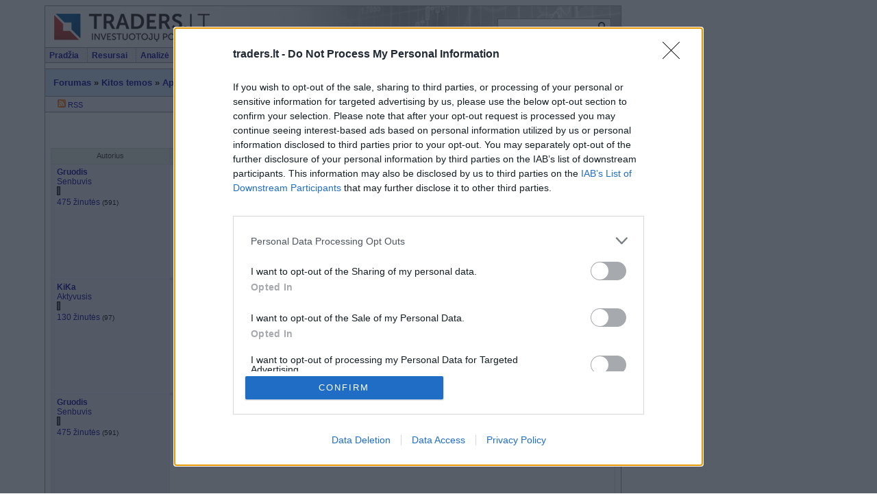

--- FILE ---
content_type: text/html;charset=UTF-8
request_url: https://www.traders.lt/forums.php?m=posts&p=33617
body_size: 12378
content:

<!DOCTYPE html PUBLIC "-//W3C//DTD XHTML 1.0 Transitional//EN" "http://www.w3.org/TR/xhtml1/DTD/xhtml1-transitional.dtd">
<html xmlns="https://www.w3.org/1999/xhtml" xml:lang="en" lang="en">
<head>
<base href="https://www.traders.lt/" />
<meta http-equiv="content-type" content="text/html; charset=UTF-8" />
<meta name="description" content="Lažybos - Forumas - 1/30" /> 
<meta name="keywords" content="Investavimas, akcijų birža, investiciniai fondai, bankai, paskolos, nekilnojamasis turtas,pinigai,finansinės ataskaitos" />
<link rel="shortcut icon" href="favicon.ico" />
<link rel="canonical" href="forums.php?m=posts&q=765&d=0"/>
<script src="scripts/tabcontent/tabcontent.js"></script>
<script defer src="scripts/menu/chrome.js"></script>
<script src="scripts/jquery.min.js"></script>
<script src="scripts/swipebox/js/jquery.swipebox.min.js"></script>
<link rel="stylesheet" href="scripts/swipebox/css/swipebox.min.css">
<script type="text/javascript">
<!--

function popup(code,w,h)
	{ window.open('plug.php?o='+code,'','toolbar=0,location=0,directories=0,menuBar=0,resizable=0,scrollbars=yes,width='+w+',height='+h+',left=32,top=16'); }

function pfs(id,c1,c2)
	{ window.open('pfs.php?userid='+id+'&c1='+c1+'&c2='+c2,'PFS','status=1, toolbar=0,location=0,directories=0,menuBar=0,resizable=1,scrollbars=yes,width=900,height=512,left=32,top=16'); }

function help(rcode,c1,c2)
	{ window.open('plug.php?h='+rcode+'&c1='+c1+'&c2='+c2,'Help','toolbar=0,location=0,directories=0,menuBar=0,resizable=0,scrollbars=yes,width=480,height=512,left=32,top=16'); }

function comments(rcode)
	{ window.open('comments.php?id='+rcode,'Comments','toolbar=0,location=0,directories=0,menuBar=0,resizable=0,scrollbars=yes,width=480,height=512,left=16,top=16'); }

function ratings(rcode)
	{ window.open('ratings.php?id='+rcode,'Ratings','toolbar=0,location=0,directories=0,menuBar=0,resizable=0,scrollbars=yes,width=480,height=512,left=16,top=16'); }

function polls(rcode)
	{ window.open('polls.php?id='+rcode,'Polls','toolbar=0,location=0,directories=0,menuBar=0,resizable=0,scrollbars=yes,width=608,height=650,left=16,top=16'); }

function pollvote(rcode,rvote)
	{ window.open('polls.php?a=send&id='+rcode+'&vote='+rvote,'Polls','toolbar=0,location=0,directories=0,menuBar=0,resizable=0,scrollbars=yes,width=608,height=448,left=16,top=16'); }

function picture(url,sx,sy)
	{ window.open('pfs.php?m=view&v='+url,'Picture','toolbar=0,location=0,directories=0,menuBar=0,resizable=1,scrollbars=yes,width='+sx+',height='+sy+',left=0,top=0'); }

function redirect(url)
	{ location.href = url.options[url.selectedIndex].value; }

function toggleblock(id)
	{
	var bl = document.getElementById(id);
	if(bl.style.display == 'none')
		{ bl.style.display = ''; }
	else
		{ bl.style.display = 'none'; }
	}

window.name='main';



//-->
</script>
<title>Lažybos - Forumas - 1/30 - Portalas investuotojams</title>
<link href="skins/traders/traders.css?version=20180107" type="text/css" rel="stylesheet" />
<link rel="stylesheet" type="text/css" href="scripts/menu/chromestyle.css" />
<link rel="stylesheet" type="text/css" href="scripts/tabcontent/tabcontent.css" />

    <script>
  (function(i,s,o,g,r,a,m){i['GoogleAnalyticsObject']=r;i[r]=i[r]||function(){
  (i[r].q=i[r].q||[]).push(arguments)},i[r].l=1*new Date();a=s.createElement(o),
  m=s.getElementsByTagName(o)[0];a.async=1;a.src=g;m.parentNode.insertBefore(a,m)
  })(window,document,'script','//www.google-analytics.com/analytics.js','ga');
  
  ga('create', 'UA-135650-1', 'traders.lt');
  var _ugr = '0';
  if (''!='') _ugr = '';
  var _source = 'forums_c4';
  var _ads = '' == '1' ? 'off' : 'on';
  var _gender = '' == '' ? 'U' : '';
  ga('set', 'dimension1', _ugr);
  ga('set', 'dimension2', _source);
  ga('set', 'dimension3', _ads);
  ga('set', 'dimension4', _gender);
  ga('send', 'pageview');
</script>

<script type='text/javascript'><!--// <![CDATA[
      var OA_source = 'forums_c4';
      // ]]> --></script>
    <script type='text/javascript' src='//ads.traders.lt/www/delivery/spcjs.php?id=1&amp;block=1&amp;z=forums_c4&amp;from=traders'></script>

    <!-- InMobi Choice. Consent Manager Tag v3.0 (for TCF 2.2) -->
    <script type="text/javascript" async=true>
      (function() {
        var host = 'www.traders.lt';
        var element = document.createElement('script');
        var firstScript = document.getElementsByTagName('script')[0];
        var url = 'https://cmp.inmobi.com'
            .concat('/choice/', 'HA8RxvE4mU4Lh', '/', host, '/choice.js?tag_version=V3');
        var uspTries = 0;
        var uspTriesLimit = 3;
        element.async = true;
        element.type = 'text/javascript';
        element.src = url;

        firstScript.parentNode.insertBefore(element, firstScript);

        function makeStub() {
          var TCF_LOCATOR_NAME = '__tcfapiLocator';
          var queue = [];
          var win = window;
          var cmpFrame;

          function addFrame() {
            var doc = win.document;
            var otherCMP = !!(win.frames[TCF_LOCATOR_NAME]);

            if (!otherCMP) {
              if (doc.body) {
                var iframe = doc.createElement('iframe');

                iframe.style.cssText = 'display:none';
                iframe.name = TCF_LOCATOR_NAME;
                doc.body.appendChild(iframe);
              } else {
                setTimeout(addFrame, 5);
              }
            }
            return !otherCMP;
          }

          function tcfAPIHandler() {
            var gdprApplies;
            var args = arguments;

            if (!args.length) {
              return queue;
            } else if (args[0] === 'setGdprApplies') {
              if (
                  args.length > 3 &&
                  args[2] === 2 &&
                  typeof args[3] === 'boolean'
              ) {
                gdprApplies = args[3];
                if (typeof args[2] === 'function') {
                  args[2]('set', true);
                }
              }
            } else if (args[0] === 'ping') {
              var retr = {
                gdprApplies: gdprApplies,
                cmpLoaded: false,
                cmpStatus: 'stub'
              };

              if (typeof args[2] === 'function') {
                args[2](retr);
              }
            } else {
              if(args[0] === 'init' && typeof args[3] === 'object') {
                args[3] = Object.assign(args[3], { tag_version: 'V3' });
              }
              queue.push(args);
            }
          }

          function postMessageEventHandler(event) {
            var msgIsString = typeof event.data === 'string';
            var json = {};

            try {
              if (msgIsString) {
                json = JSON.parse(event.data);
              } else {
                json = event.data;
              }
            } catch (ignore) {}

            var payload = json.__tcfapiCall;

            if (payload) {
              window.__tcfapi(
                  payload.command,
                  payload.version,
                  function(retValue, success) {
                    var returnMsg = {
                      __tcfapiReturn: {
                        returnValue: retValue,
                        success: success,
                        callId: payload.callId
                      }
                    };
                    if (msgIsString) {
                      returnMsg = JSON.stringify(returnMsg);
                    }
                    if (event && event.source && event.source.postMessage) {
                      event.source.postMessage(returnMsg, '*');
                    }
                  },
                  payload.parameter
              );
            }
          }

          while (win) {
            try {
              if (win.frames[TCF_LOCATOR_NAME]) {
                cmpFrame = win;
                break;
              }
            } catch (ignore) {}

            if (win === window.top) {
              break;
            }
            win = win.parent;
          }
          if (!cmpFrame) {
            addFrame();
            win.__tcfapi = tcfAPIHandler;
            win.addEventListener('message', postMessageEventHandler, false);
          }
        };

        makeStub();

        function makeGppStub() {
          const CMP_ID = 10;
          const SUPPORTED_APIS = [
            '2:tcfeuv2',
            '6:uspv1',
            '7:usnatv1',
            '8:usca',
            '9:usvav1',
            '10:uscov1',
            '11:usutv1',
            '12:usctv1'
          ];

          window.__gpp_addFrame = function (n) {
            if (!window.frames[n]) {
              if (document.body) {
                var i = document.createElement("iframe");
                i.style.cssText = "display:none";
                i.name = n;
                document.body.appendChild(i);
              } else {
                window.setTimeout(window.__gpp_addFrame, 10, n);
              }
            }
          };
          window.__gpp_stub = function () {
            var b = arguments;
            __gpp.queue = __gpp.queue || [];
            __gpp.events = __gpp.events || [];

            if (!b.length || (b.length == 1 && b[0] == "queue")) {
              return __gpp.queue;
            }

            if (b.length == 1 && b[0] == "events") {
              return __gpp.events;
            }

            var cmd = b[0];
            var clb = b.length > 1 ? b[1] : null;
            var par = b.length > 2 ? b[2] : null;
            if (cmd === "ping") {
              clb(
                  {
                    gppVersion: "1.1", // must be “Version.Subversion”, current: “1.1”
                    cmpStatus: "stub", // possible values: stub, loading, loaded, error
                    cmpDisplayStatus: "hidden", // possible values: hidden, visible, disabled
                    signalStatus: "not ready", // possible values: not ready, ready
                    supportedAPIs: SUPPORTED_APIS, // list of supported APIs
                    cmpId: CMP_ID, // IAB assigned CMP ID, may be 0 during stub/loading
                    sectionList: [],
                    applicableSections: [-1],
                    gppString: "",
                    parsedSections: {},
                  },
                  true
              );
            } else if (cmd === "addEventListener") {
              if (!("lastId" in __gpp)) {
                __gpp.lastId = 0;
              }
              __gpp.lastId++;
              var lnr = __gpp.lastId;
              __gpp.events.push({
                id: lnr,
                callback: clb,
                parameter: par,
              });
              clb(
                  {
                    eventName: "listenerRegistered",
                    listenerId: lnr, // Registered ID of the listener
                    data: true, // positive signal
                    pingData: {
                      gppVersion: "1.1", // must be “Version.Subversion”, current: “1.1”
                      cmpStatus: "stub", // possible values: stub, loading, loaded, error
                      cmpDisplayStatus: "hidden", // possible values: hidden, visible, disabled
                      signalStatus: "not ready", // possible values: not ready, ready
                      supportedAPIs: SUPPORTED_APIS, // list of supported APIs
                      cmpId: CMP_ID, // list of supported APIs
                      sectionList: [],
                      applicableSections: [-1],
                      gppString: "",
                      parsedSections: {},
                    },
                  },
                  true
              );
            } else if (cmd === "removeEventListener") {
              var success = false;
              for (var i = 0; i < __gpp.events.length; i++) {
                if (__gpp.events[i].id == par) {
                  __gpp.events.splice(i, 1);
                  success = true;
                  break;
                }
              }
              clb(
                  {
                    eventName: "listenerRemoved",
                    listenerId: par, // Registered ID of the listener
                    data: success, // status info
                    pingData: {
                      gppVersion: "1.1", // must be “Version.Subversion”, current: “1.1”
                      cmpStatus: "stub", // possible values: stub, loading, loaded, error
                      cmpDisplayStatus: "hidden", // possible values: hidden, visible, disabled
                      signalStatus: "not ready", // possible values: not ready, ready
                      supportedAPIs: SUPPORTED_APIS, // list of supported APIs
                      cmpId: CMP_ID, // CMP ID
                      sectionList: [],
                      applicableSections: [-1],
                      gppString: "",
                      parsedSections: {},
                    },
                  },
                  true
              );
            } else if (cmd === "hasSection") {
              clb(false, true);
            } else if (cmd === "getSection" || cmd === "getField") {
              clb(null, true);
            }
            //queue all other commands
            else {
              __gpp.queue.push([].slice.apply(b));
            }
          };
          window.__gpp_msghandler = function (event) {
            var msgIsString = typeof event.data === "string";
            try {
              var json = msgIsString ? JSON.parse(event.data) : event.data;
            } catch (e) {
              var json = null;
            }
            if (typeof json === "object" && json !== null && "__gppCall" in json) {
              var i = json.__gppCall;
              window.__gpp(
                  i.command,
                  function (retValue, success) {
                    var returnMsg = {
                      __gppReturn: {
                        returnValue: retValue,
                        success: success,
                        callId: i.callId,
                      },
                    };
                    event.source.postMessage(msgIsString ? JSON.stringify(returnMsg) : returnMsg, "*");
                  },
                  "parameter" in i ? i.parameter : null,
                  "version" in i ? i.version : "1.1"
              );
            }
          };
          if (!("__gpp" in window) || typeof window.__gpp !== "function") {
            window.__gpp = window.__gpp_stub;
            window.addEventListener("message", window.__gpp_msghandler, false);
            window.__gpp_addFrame("__gppLocator");
          }
        };

        makeGppStub();

        var uspStubFunction = function() {
          var arg = arguments;
          if (typeof window.__uspapi !== uspStubFunction) {
            setTimeout(function() {
              if (typeof window.__uspapi !== 'undefined') {
                window.__uspapi.apply(window.__uspapi, arg);
              }
            }, 500);
          }
        };

        var checkIfUspIsReady = function() {
          uspTries++;
          if (window.__uspapi === uspStubFunction && uspTries < uspTriesLimit) {
            console.warn('USP is not accessible');
          } else {
            clearInterval(uspInterval);
          }
        };

        if (typeof window.__uspapi === 'undefined') {
          window.__uspapi = uspStubFunction;
          var uspInterval = setInterval(checkIfUspIsReady, 6000);
        }
      })();
    </script>
    <!-- End InMobi Choice. Consent Manager Tag v3.0 (for TCF 2.2) -->

    <script async src="https://core.dimatter.ai/pubs/traders-lt.min.js"></script>
    <script>
    window.dimatter = window.dimatter || [];
    window.dimatter.push(['tr00_pixel']);
    window.dimatter.push(['tr05_b4_300x600']);
    window.dimatter.push(['tr06_c1_300x250']);
    window.dimatter.push(['tr07_d2_300x250']);
    window.dimatter.push(['tr08_d3_300x250']);
    window.dimatter.push(['_initialize']);
    </script>

</head>

<body>

<table class="flat" style="width:1150px;margin:0 auto; height:100%;">
<tr><td style="width:840px;">

<div id="container">

<div id="header">
<div style="float:left;width:260px;">
<a href="https://www.traders.lt"><img src="skins/traders/img/blank.gif" style="height:58px; width:260px;" alt="" /></a>
</div>
<div style="float:right;padding-top:18px;padding-right:0;"><form name="frm_search" id="frm_search" action="plug.php?e=search&amp;a=search" method="post"><input type="text" name="sq" maxlength="64" style="width:160px; height:18px; background-color:#ffffff;color:#666666;border:1px solid #999999;vertical-align:middle;" /><input type="image" src="skins/traders/img/extra/search.gif" style="border:0;vertical-align:middle;position:relative;left:-20px;" onclick="document.frm_search.submit(); return false;" /><input type="hidden" name="from_header" value="1" /><div><input type="hidden" id="x" name="x" value="GUEST" /></div></form>
</div>
</div>

<div id="menu">
<div id="chromemenu">
<ul>
<li><a href="https://www.traders.lt">Pradžia</a></li>
<li><a href="#" onmouseover="cssdropdown.dropit(this,event,'dropmenu1')">Resursai</a></li>
<li><a href="#" onmouseover="cssdropdown.dropit(this,event,'dropmenu2')">Analizė</a></li>
<li><a href="#" onmouseover="cssdropdown.dropit(this,event,'dropmenu5')">Švietimas</a></li>
<li><a href="plug.php?e=community" onmouseover="cssdropdown.dropit(this,event,'dropmenu3')">Bendruomenė</a></li>
<li><a href="#" onmouseover="cssdropdown.dropit(this,event,'dropmenu4')">Narystė</a></li>	
</ul>
</div>
<div id="menu_right" class="desc">
<a href="users.php?m=auth">Jūs neprisijungęs</a> | <a href="?lang=en" title="English">EN</a> 
</div>
</div>

<div id="dropmenu1" class="dropmenudiv" style="width: 180px;">
<a href="list.php?c=press">Rinkos naujienos</a>
<a href="plug.php?e=newslnks">Naujienų antraštės</a>
<a href="verslo-skelbimai">Verslo skelbimai</a>
<a href="list.php?c=video">Video reportažai</a>
<a href="plug.php?e=game">Investavimo žaidimas</a>
<a href="plug.php?e=fxgame">Forex čempionatas</a>
<a href="plug.php?e=icalendar">Investuotojo kalendorius</a>
<a href="plug.php?e=calc">Skaičiuoklės</a>
<a href="list.php?c=links">Nuorodos</a>
<a href="javascript:polls('0')">Apklausos</a>
<a href="plug.php?e=gallery">Paveikslėlių galerija</a>
</div>

<div id="dropmenu2" class="dropmenudiv" style="width: 170px;">
<a href="plug.php?e=markets">Akcijų rinka</a>
<a href="plug.php?e=recomm">Rekomendacijos</a>
<a href="plug.php?o=markets" target="tanalysis">Techninė analizė</a>
<a href="javacharts.php?uid=0" target="tanalysis">Techninė analizė 2</a>
<a href="plug.php?e=funds">Investiciniai fondai</a>
</div>

<div id="dropmenu5" class="dropmenudiv" style="width: 170px;">
<a href="list.php?c=articles">Straipsniai</a>
<a href="list.php?c=library">Biblioteka</a>
<a href="list.php?c=books">E-Knygos</a>
<a href="list.php?c=seminars">Seminarai</a>
<a href="plug.php?e=terms">Terminų žodynas</a>
</div>

<div id="dropmenu6" class="dropmenudiv" style="width: 170px;">
<a href="plug.php?e=overview">Tinklapio struktūra</a>
</div>

<div id="dropmenu3" class="dropmenudiv" style="width: 170px;">
<a href="forums.php">Forumas</a>
<a href="https://discord.gg/pvQqGyh" target="_blank" target="_blank">Online pokalbiai</a>
<a href="plug.php?e=weblogs&amp;m=home">Dienoraščiai</a>
<a href="plug.php?e=tracker">Veiksmų žurnalas</a>
<a href="page.php?al=parama">Parama</a>
<a href="https://aragon.1hive.org/#/traders/" target="_blank">DAO</a>
<a href="users.php">Nariai</a>
</div>

<div id="dropmenu4" class="dropmenudiv" style="width: 170px;">
<a href="users.php?m=auth">Prisijungti</a>
  <a href="users.php?m=register">Registruotis</a>
	<a href="plug.php?e=passrecover">Pamiršote slaptažodį?</a>

</div>

<div style="padding-top:4px;padding-bottom:4px;text-align:center;">
</div>


<div id="title" style="position:relative;">

	<a href="forums.php">Forumas</a> » <a href="forums.php?c=c4#c4">Kitos temos</a> » <a href="forums.php?m=topics&amp;s=20">Apie viską</a> » <a href="forums.php?m=posts&amp;q=765">Lažybos</a>
	<div style="float:right;position:absolute;top:0;right:0;">
		<a href="http://investuok.eu/" target="_blank"><img src="datas/img/investuok_logo.png" alt="Investuok" width="216" height="44" /></a>
	</div>

</div>

<div id="subtitle">

	&nbsp;
	<a href="feed.php?m=forums&amp;q=765"><img alt="" src="skins/traders/img/extra/rssicon_12.png"/> RSS</a>

</div>

<div id="main">
<div class="paging">
  <span class="pagelink_current"><a href="forums.php?m=posts&amp;q=765&amp;d=0">1</a></span><span class="pagelink"><a href="forums.php?m=posts&amp;q=765&amp;d=20">2</a></span><span class="pagelink"><a href="forums.php?m=posts&amp;q=765&amp;d=40">3</a></span><span class="pagelink"><a href="forums.php?m=posts&amp;q=765&amp;d=180">10</a></span><span class="pagelink"><a href="forums.php?m=posts&amp;q=765&amp;d=380">20</a></span><span class="pagelink"><a href="forums.php?m=posts&amp;q=765&amp;d=580">30</a></span> <span class="pagelink"><a href="forums.php?m=posts&amp;q=765&amp;d=20" rel="next">&gt;</a></span><span class="pagelink"><a href="forums.php?m=posts&amp;q=765&amp;d=580">»</a></span>
</div>

<table class="cells">

	<tr>
		<td class="coltop" style="width:160px;">Autorius</td>
		<td class="coltop">Žinutė</td>
	</tr>

	<tr>
		<td style="width:160px;padding-left:8px;" rowspan="2" class="tit" >
			<div>
			<strong>
			  <a href="users.php?m=details&amp;id=7178">Gruodis</a>
			</strong><br />
			  <a href="users.php?gm=8">Senbuvis</a> <br />	
				<img src="skins/traders/img/online0.gif" alt="Online būsena" />
				<a href="users.php?f=country_lt" title="Lithuania"><img src="system/img/flags/f-lt.gif" alt="" /></a> 
			<br />
			 <a href="plug.php?e=forumposts&amp;m=posts&amp;_userid=7178">475 žinutės</a> <small>(591)</small><br />
			</div>
		
		</td>

    	<td style="text-align:right; border-bottom: none; border-top-width: 4px;" class="small">

    	2009-04-04 21:57  &nbsp;#<a id="30125" href="forums.php?m=posts&amp;p=30125#30125">30125</a> &nbsp;
    	&nbsp;&nbsp; &nbsp;   &nbsp; 
	<span style="display: inline;"> </span>
    	</td>
 	</tr>

	<tr>
		<td style="border-top: none; padding:8px; height:128px;">
		<div class="forumpost lightBox">
			KiKa, na jei Tu laimesi musu lazybas (geguzes 1d. DJIA &gt;9500), tai butu puikiausios mano kada nors pralaimetos lazybos<img src="system/smilies/icon_smile.gif" alt="" />...nes ta suma, kuria sumokeciau Tau, kaip laimetojui, sudaryti nykstamai maza suma, palyginus su pelnu, kuri uzdirbciau DJIA pasiekus 9500...<br />
<br />
Sekmes!
</div>
		
		<div class="desc" style="text-align:right"></div>
		<div class="signature">Meškinas su šortais.</div>
  	
		
		</td>
	</tr>
	
	<tr>
		<td style="width:160px;padding-left:8px;" rowspan="2" class="tit" >
			<div>
			<strong>
			  <a href="users.php?m=details&amp;id=8850">KiKa</a>
			</strong><br />
			  <a href="users.php?gm=13">Aktyvusis</a> <br />	
				<img src="skins/traders/img/online0.gif" alt="Online būsena" />
				<a href="users.php?f=country_lt" title="Lithuania"><img src="system/img/flags/f-lt.gif" alt="" /></a> 
			<br />
			 <a href="plug.php?e=forumposts&amp;m=posts&amp;_userid=8850">130 žinutės</a> <small>(97)</small><br />
			</div>
		
		</td>

    	<td style="text-align:right; border-bottom: none; border-top-width: 4px;" class="small">

    	2009-04-04 22:02  &nbsp;#<a id="30126" href="forums.php?m=posts&amp;p=30126#30126">30126</a> &nbsp;
    	&nbsp;&nbsp; &nbsp;   &nbsp; 
	<span style="display: inline;"> </span>
    	</td>
 	</tr>

	<tr>
		<td style="border-top: none; padding:8px; height:128px;">
		<div class="forumpost lightBox">
			Mielas Gruodis, pagaliau supratai, sekmes! Del kitu lazybu, kaip? Matai, man svarbiausia, kad mano &quot;priesininkas&quot; pralaimetu ir padarytu isvadas<img src="system/smilies/icon_smile.gif" alt="" /> Na, dar &quot;kietas&quot; priesininkas ir t.t., Jus zinote, apie tai snekejome pirmu musu lazybu metu<img src="system/smilies/icon_smile.gif" alt="" /> Kaip ten Jusu &quot;skolininko&quot; sindromas<img src="system/smilies/icon_smile.gif" alt="" /><br />
<br />
p.s. Man iki lemputes kiek Jus uzsidirbsite, svarbiau mano - man mintys<img src="system/smilies/icon_smile.gif" alt="" /> Bet, brac, nuostabu, koki kulturos lygi pamaciau, normalu <img src="system/smilies/icon_dozingoff.gif" alt="" />, liudna
</div>
		
		<div class="desc" style="text-align:right"></div>
		<div class="signature"></div>
  	
		
		</td>
	</tr>
	
	<tr>
		<td style="width:160px;padding-left:8px;" rowspan="2" class="tit" >
			<div>
			<strong>
			  <a href="users.php?m=details&amp;id=7178">Gruodis</a>
			</strong><br />
			  <a href="users.php?gm=8">Senbuvis</a> <br />	
				<img src="skins/traders/img/online0.gif" alt="Online būsena" />
				<a href="users.php?f=country_lt" title="Lithuania"><img src="system/img/flags/f-lt.gif" alt="" /></a> 
			<br />
			 <a href="plug.php?e=forumposts&amp;m=posts&amp;_userid=7178">475 žinutės</a> <small>(591)</small><br />
			</div>
		
		</td>

    	<td style="text-align:right; border-bottom: none; border-top-width: 4px;" class="small">

    	2009-04-04 22:41  &nbsp;#<a id="30128" href="forums.php?m=posts&amp;p=30128#30128">30128</a> &nbsp;
    	&nbsp;&nbsp; &nbsp;   &nbsp; 
	<span style="display: inline;"> </span>
    	</td>
 	</tr>

	<tr>
		<td style="border-top: none; padding:8px; height:128px;">
		<div class="forumpost lightBox">
			KiKa, visgi manau, kad tu &quot;biski trenktas&quot;...kartais visai nieko minciu pazeri, bet kartais kazkokius vejus rasai.<br />
<br />
Peace<img src="system/smilies/icon_smile.gif" alt="" />
</div>
		
		<div class="desc" style="text-align:right"></div>
		<div class="signature">Meškinas su šortais.</div>
  	
		
		</td>
	</tr>
	
	<tr>
		<td style="width:160px;padding-left:8px;" rowspan="2" class="tit" >
			<div>
			<strong>
			  <a href="users.php?m=details&amp;id=8850">KiKa</a>
			</strong><br />
			  <a href="users.php?gm=13">Aktyvusis</a> <br />	
				<img src="skins/traders/img/online0.gif" alt="Online būsena" />
				<a href="users.php?f=country_lt" title="Lithuania"><img src="system/img/flags/f-lt.gif" alt="" /></a> 
			<br />
			 <a href="plug.php?e=forumposts&amp;m=posts&amp;_userid=8850">130 žinutės</a> <small>(97)</small><br />
			</div>
		
		</td>

    	<td style="text-align:right; border-bottom: none; border-top-width: 4px;" class="small">

    	2009-04-04 22:43  &nbsp;#<a id="30129" href="forums.php?m=posts&amp;p=30129#30129">30129</a> &nbsp;
    	&nbsp;&nbsp; &nbsp;   &nbsp; 
	<span style="display: inline;"> </span>
    	</td>
 	</tr>

	<tr>
		<td style="border-top: none; padding:8px; height:128px;">
		<div class="forumpost lightBox">
			Mielas Gruodi, kompai negali paaskinti, ar ne<img src="system/smilies/icon_smile.gif" alt="" /> Nieko priaugsi, jei tobulesi, cia labai sunku, mielas Gruodi<img src="system/smilies/icon_smile.gif" alt="" /> Zinai, apart  yes, no, cancel, yra labiau daug ivairiapusiu briaunu<img src="system/smilies/icon_smile.gif" alt="" />
</div>
		
		<div class="desc" style="text-align:right"></div>
		<div class="signature"></div>
  	
		
		</td>
	</tr>
	
	<tr>
		<td style="width:160px;padding-left:8px;" rowspan="2" class="tit" >
			<div>
			<strong>
			  <a href="users.php?m=details&amp;id=7006">deivisss</a>
			</strong><br />
			  <a href="users.php?gm=8">Senbuvis</a> <br />	
				<img src="skins/traders/img/online0.gif" alt="Online būsena" />
				<a href="users.php?f=country_lt" title="Lithuania"><img src="system/img/flags/f-lt.gif" alt="" /></a> Kaunas
			<br />
			 <a href="plug.php?e=forumposts&amp;m=posts&amp;_userid=7006">1570 žinutės</a> <small>(917)</small><br />
			</div>
		
		</td>

    	<td style="text-align:right; border-bottom: none; border-top-width: 4px;" class="small">

    	2009-04-04 22:43  &nbsp;#<a id="30130" href="forums.php?m=posts&amp;p=30130#30130">30130</a> &nbsp;
    	&nbsp;&nbsp; &nbsp;   &nbsp; 
	<span style="display: inline;"> </span>
    	</td>
 	</tr>

	<tr>
		<td style="border-top: none; padding:8px; height:128px;">
		<div class="forumpost lightBox">
			<img src="system/smilies/icon_biggrin.gif" alt="" /> KiKa gal labiau filosofiškas, negu trenktas. Na bet kokiu atveju, kol kas jo spėjimai, kuriais daugumai buvo sunku patikėti, pasitvirtina..
</div>
		
		<div class="desc" style="text-align:right"></div>
		<div class="signature"><span style="color:#B9B9B9">Natural born loser.</span></div>
  	
		
		</td>
	</tr>
	
	<tr>
		<td style="width:160px;padding-left:8px;" rowspan="2" class="tit" >
			<div>
			<strong>
			  <a href="users.php?m=details&amp;id=7178">Gruodis</a>
			</strong><br />
			  <a href="users.php?gm=8">Senbuvis</a> <br />	
				<img src="skins/traders/img/online0.gif" alt="Online būsena" />
				<a href="users.php?f=country_lt" title="Lithuania"><img src="system/img/flags/f-lt.gif" alt="" /></a> 
			<br />
			 <a href="plug.php?e=forumposts&amp;m=posts&amp;_userid=7178">475 žinutės</a> <small>(591)</small><br />
			</div>
		
		</td>

    	<td style="text-align:right; border-bottom: none; border-top-width: 4px;" class="small">

    	2009-04-04 22:47  &nbsp;#<a id="30131" href="forums.php?m=posts&amp;p=30131#30131">30131</a> &nbsp;
    	&nbsp;&nbsp; &nbsp;   &nbsp; 
	<span style="display: inline;"> </span>
    	</td>
 	</tr>

	<tr>
		<td style="border-top: none; padding:8px; height:128px;">
		<div class="forumpost lightBox">
			KiKa, esi vienas is tu zmoniu, kuriuos labai sunkiai suprantu...galbut tu man &quot;per mandras/per sudetingas&quot;...ir tavo teatraliski/rafinuoti postai/minciu destymas mane siek tiek erzina (sorry, prisipazystu, reaguoju i tave/vertinu tave labai subjektyviai)...bet kokiu atveju, nenoriu su tavimi bendrauti...tiesiog nepatinki man/nesuprantu tavo isvedziojimu.<br />
<br />
Ir man nusispjauti, pataikai tu kazka atspeti ar ne.<br />
<br />
p.s. nenorejau rasyti tokiu stiliumi, bet pats ir isprovokavai...
</div>
		
		<div class="desc" style="text-align:right"></div>
		<div class="signature">Meškinas su šortais.</div>
  	
		
		</td>
	</tr>
	
	<tr>
		<td style="width:160px;padding-left:8px;" rowspan="2" class="tit" >
			<div>
			<strong>
			  <a href="users.php?m=details&amp;id=8850">KiKa</a>
			</strong><br />
			  <a href="users.php?gm=13">Aktyvusis</a> <br />	
				<img src="skins/traders/img/online0.gif" alt="Online būsena" />
				<a href="users.php?f=country_lt" title="Lithuania"><img src="system/img/flags/f-lt.gif" alt="" /></a> 
			<br />
			 <a href="plug.php?e=forumposts&amp;m=posts&amp;_userid=8850">130 žinutės</a> <small>(97)</small><br />
			</div>
		
		</td>

    	<td style="text-align:right; border-bottom: none; border-top-width: 4px;" class="small">

    	2009-04-04 22:49  &nbsp;#<a id="30132" href="forums.php?m=posts&amp;p=30132#30132">30132</a> &nbsp;
    	&nbsp;&nbsp; &nbsp;   &nbsp; 
	<span style="display: inline;"> </span>
    	</td>
 	</tr>

	<tr>
		<td style="border-top: none; padding:8px; height:128px;">
		<div class="forumpost lightBox">
			Mielas Gruodi, kuriems galams susiderejai, jei nesupranti, kad daviau Tau varianta uzsidirbti<img src="system/smilies/icon_smile.gif" alt="" /> Gal atsaukiam lazybas? Mielas Gruodi, jei izeidineji, as nutraukiu lazybas, laukiu iki 24 val., mielasai<img src="system/smilies/icon_smile.gif" alt="" />
</div>
		
		<div class="desc" style="text-align:right"></div>
		<div class="signature"></div>
  	
		
		</td>
	</tr>
	
	<tr>
		<td style="width:160px;padding-left:8px;" rowspan="2" class="tit" >
			<div>
			<strong>
			  <a href="users.php?m=details&amp;id=7178">Gruodis</a>
			</strong><br />
			  <a href="users.php?gm=8">Senbuvis</a> <br />	
				<img src="skins/traders/img/online0.gif" alt="Online būsena" />
				<a href="users.php?f=country_lt" title="Lithuania"><img src="system/img/flags/f-lt.gif" alt="" /></a> 
			<br />
			 <a href="plug.php?e=forumposts&amp;m=posts&amp;_userid=7178">475 žinutės</a> <small>(591)</small><br />
			</div>
		
		</td>

    	<td style="text-align:right; border-bottom: none; border-top-width: 4px;" class="small">

    	2009-04-04 22:54  &nbsp;#<a id="30133" href="forums.php?m=posts&amp;p=30133#30133">30133</a> &nbsp;
    	&nbsp;&nbsp; &nbsp;   &nbsp; 
	<span style="display: inline;"> </span>
    	</td>
 	</tr>

	<tr>
		<td style="border-top: none; padding:8px; height:128px;">
		<div class="forumpost lightBox">
			O tu dar ir ne toks protingas, kaip ir pradziu atrodei...<br />
<br />
Manai, kad as, kaip dauguma sp.lt pacuku tiesiog siaip svaistausi isipareigojimais/lazybomis, kad pralaimejes deciau i &quot;krumus&quot;, atsaukciau lazybas? Naivuolis.<br />
<br />
<br />
p.s. Ar negavai 500 LTL i saskaita uz praejusias lazybas? O gal pamirsai, kad bandai man pripirsti kazkokius &quot;sindromus&quot;? Tu lygiai taip pat izeidineji (tik manai, kad darai tai mandagia/rafinuota forma. Bet tik tau taip atrodo) ir ne tik mane, bet, kaip pastebejau, ir ne viena sp.lt ir traders.lt dalyvi...lazybos neatsaukiamos.<br />
<br />
p.p.s. kvailiuk, tu man davei varianta uzdirbti?! Issigydyk nuo didybes manijos, jaunuoli...
</div>
		
		<div class="desc" style="text-align:right"></div>
		<div class="signature">Meškinas su šortais.</div>
  	
		
		</td>
	</tr>
	
	<tr>
		<td style="width:160px;padding-left:8px;" rowspan="2" class="tit" >
			<div>
			<strong>
			  <a href="users.php?m=details&amp;id=8850">KiKa</a>
			</strong><br />
			  <a href="users.php?gm=13">Aktyvusis</a> <br />	
				<img src="skins/traders/img/online0.gif" alt="Online būsena" />
				<a href="users.php?f=country_lt" title="Lithuania"><img src="system/img/flags/f-lt.gif" alt="" /></a> 
			<br />
			 <a href="plug.php?e=forumposts&amp;m=posts&amp;_userid=8850">130 žinutės</a> <small>(97)</small><br />
			</div>
		
		</td>

    	<td style="text-align:right; border-bottom: none; border-top-width: 4px;" class="small">

    	2009-04-04 22:57  &nbsp;#<a id="30134" href="forums.php?m=posts&amp;p=30134#30134">30134</a> &nbsp;
    	&nbsp;&nbsp; &nbsp;   &nbsp; 
	<span style="display: inline;"> </span>
    	</td>
 	</tr>

	<tr>
		<td style="border-top: none; padding:8px; height:128px;">
		<div class="forumpost lightBox">
			Mielas Gruodi, na, apie sindromus Jus pradejote<img src="system/smilies/icon_smile.gif" alt="" /> Jo, Jus gavote patikejes Ashmanu... Ai, atsibodo, lazybos islieka. Beje, nei vieno asmens neizeidziau, nes internetas - bekvapis, beskonis, belytis ir tt. Mielas Gruodi, nesinervuokit<img src="system/smilies/icon_smile.gif" alt="" /> Jo... Laurynukas ir Ashaman, mae culpa, pripazistu<img src="system/smilies/blush.gif" alt="" />, neislaikiau - vienas toks, kitas toks <img src="system/smilies/blush.gif" alt="" />As Jums daviau sansa atsizaisti, na, cia tokia banali salyga, gal Jusu pasaulyje ir nenaudojama<img src="system/smilies/icon_smile.gif" alt="" /> ir buvo tai vasario 23 d., pasiulius neitiketina varianta Jums<img src="system/smilies/icon_smile.gif" alt="" /><br />
<br />
<strong>p.s. Mielas Gruodi, jei dar nors karta pasireiks Jusu emocijos, as vienpusiskai nutrauksiu musu lazybas<img src="system/smilies/icon_no.gif" alt="" />, butu gaila</strong>
</div>
		
		<div class="desc" style="text-align:right"></div>
		<div class="signature"></div>
  	
		
		</td>
	</tr>
	
	<tr>
		<td style="width:160px;padding-left:8px;" rowspan="2" class="tit" >
			<div>
			<strong>
			  <a href="users.php?m=details&amp;id=7178">Gruodis</a>
			</strong><br />
			  <a href="users.php?gm=8">Senbuvis</a> <br />	
				<img src="skins/traders/img/online0.gif" alt="Online būsena" />
				<a href="users.php?f=country_lt" title="Lithuania"><img src="system/img/flags/f-lt.gif" alt="" /></a> 
			<br />
			 <a href="plug.php?e=forumposts&amp;m=posts&amp;_userid=7178">475 žinutės</a> <small>(591)</small><br />
			</div>
		
		</td>

    	<td style="text-align:right; border-bottom: none; border-top-width: 4px;" class="small">

    	2009-04-04 22:59  &nbsp;#<a id="30135" href="forums.php?m=posts&amp;p=30135#30135">30135</a> &nbsp;
    	&nbsp;&nbsp; &nbsp;   &nbsp; 
	<span style="display: inline;">1 <img style="vertical-align: text-bottom;"  src="skins/traders/img/extra/bad_1.png" alt="" /> <img style="vertical-align: text-bottom;"  src="skins/traders/img/extra/good_1.png" alt="" /> 1 </span>
    	</td>
 	</tr>

	<tr>
		<td style="border-top: none; padding:8px; height:128px;">
		<div class="forumpost lightBox">
			Lazybos lieka kaip buvusios.<br />
Dziaugiuosi, kad su tamsta, mielas, KiKa, netenka dazniau pabendrauti.<br />
Sekmes!<br />
<br />
p.s. kas tu toks. kad man duodi/suteiki/dalini kazkokias galimybes?! Mano gyvenimas sukasi ir be taves, menkysta.<br />
<br />
<strong>KYLA <u>PAGRĮSTAS</u> ITARIMAS, KAD TU, MIELAS KiKa, JAUSDAMAS, JOG DJIA IKI GEGUZES 1D. GALI IR NEVIRSYTI 9500 PUNKTU, BANDAI ISPROVOKUOTI MANE IR PASINAUDODAMAS TUO, NUTRAUKTI LAZYBAS. MANAU, KAD BESALISKI STEBETOJAI SUTIKS, KAD LAZYBOS DEL DJIA &gt;9500 IR SI &quot;KARSTA&quot; MUSU TARPUSAVIO DISKUSIJA NEKORELIUOJA...NEGARBINGA, OI NEGARBINGA TAIP UODEGA PABRUKTI, MIELAS KiKa.</strong>
</div>
		
		<div class="desc" style="text-align:right"></div>
		<div class="signature">Meškinas su šortais.</div>
  	
		
		</td>
	</tr>
	
	<tr>
		<td style="width:160px;padding-left:8px;" rowspan="2" class="tit" >
			<div>
			<strong>
			  <a href="users.php?m=details&amp;id=8850">KiKa</a>
			</strong><br />
			  <a href="users.php?gm=13">Aktyvusis</a> <br />	
				<img src="skins/traders/img/online0.gif" alt="Online būsena" />
				<a href="users.php?f=country_lt" title="Lithuania"><img src="system/img/flags/f-lt.gif" alt="" /></a> 
			<br />
			 <a href="plug.php?e=forumposts&amp;m=posts&amp;_userid=8850">130 žinutės</a> <small>(97)</small><br />
			</div>
		
		</td>

    	<td style="text-align:right; border-bottom: none; border-top-width: 4px;" class="small">

    	2009-04-04 23:12  &nbsp;#<a id="30136" href="forums.php?m=posts&amp;p=30136#30136">30136</a> &nbsp;
    	&nbsp;&nbsp; &nbsp;   &nbsp; 
	<span style="display: inline;"> </span>
    	</td>
 	</tr>

	<tr>
		<td style="border-top: none; padding:8px; height:128px;">
		<div class="forumpost lightBox">
			<strong>Mielas Gruodi, lazybos nutrauktos</strong>
</div>
		
		<div class="desc" style="text-align:right"></div>
		<div class="signature"></div>
  	
		
		</td>
	</tr>
	
	<tr>
		<td style="width:160px;padding-left:8px;" rowspan="2" class="tit" >
			<div>
			<strong>
			  <a href="users.php?m=details&amp;id=7178">Gruodis</a>
			</strong><br />
			  <a href="users.php?gm=8">Senbuvis</a> <br />	
				<img src="skins/traders/img/online0.gif" alt="Online būsena" />
				<a href="users.php?f=country_lt" title="Lithuania"><img src="system/img/flags/f-lt.gif" alt="" /></a> 
			<br />
			 <a href="plug.php?e=forumposts&amp;m=posts&amp;_userid=7178">475 žinutės</a> <small>(591)</small><br />
			</div>
		
		</td>

    	<td style="text-align:right; border-bottom: none; border-top-width: 4px;" class="small">

    	2009-04-04 23:16  &nbsp;#<a id="30137" href="forums.php?m=posts&amp;p=30137#30137">30137</a> &nbsp;
    	&nbsp;&nbsp; &nbsp;   &nbsp; 
	<span style="display: inline;"> </span>
    	</td>
 	</tr>

	<tr>
		<td style="border-top: none; padding:8px; height:128px;">
		<div class="forumpost lightBox">
			<strong>NEMANAU. LAZYBOS GALIOJA, MIELAS, KiKa.</strong><br />
<br />
Tiesiog issigandai, kad gali pralaimeti. Zemas lygis, mielas, KiKa.
</div>
		
		<div class="desc" style="text-align:right"></div>
		<div class="signature">Meškinas su šortais.</div>
  	
		
		</td>
	</tr>
	
	<tr><td colspan="2" style="padding: 10px;vertical-align: middle;text-align: center;">
			<div id='tr07_d2_300x250'></div>
		</td></tr>

	<tr>
		<td style="width:160px;padding-left:8px;" rowspan="2" class="tit" >
			<div>
			<strong>
			  <a href="users.php?m=details&amp;id=9888">romas</a>
			</strong><br />
			  <a href="users.php?gm=13">Aktyvusis</a> <br />	
				<img src="skins/traders/img/online0.gif" alt="Online būsena" />
				<a href="users.php?f=country_lt" title="Lithuania"><img src="system/img/flags/f-lt.gif" alt="" /></a> 
			<br />
			 <a href="plug.php?e=forumposts&amp;m=posts&amp;_userid=9888">83 žinutės</a> <small>(46)</small><br />
			</div>
		
		</td>

    	<td style="text-align:right; border-bottom: none; border-top-width: 4px;" class="small">

    	2009-04-05 17:23  &nbsp;#<a id="30178" href="forums.php?m=posts&amp;p=30178#30178">30178</a> &nbsp;
    	&nbsp;&nbsp; &nbsp;   &nbsp; 
	<span style="display: inline;"> </span>
    	</td>
 	</tr>

	<tr>
		<td style="border-top: none; padding:8px; height:128px;">
		<div class="forumpost lightBox">
			SP indeksas 2009- 06-01 mažiau 820,aukso uncija daugiau 900 usd.Statymas 500 lt.Ypač laukiu rimto dalyvavimo.
</div>
		
		<div class="desc" style="text-align:right"></div>
		<div class="signature"></div>
  	
		
		</td>
	</tr>
	
	<tr>
		<td style="width:160px;padding-left:8px;" rowspan="2" class="tit" >
		
			<img src="datas/avatars/7722-avatar.gif" alt="" class="avatar" />
			
			<div>
			<strong>
			  <a href="users.php?m=details&amp;id=7722">SDarius</a>
			</strong><br />
			  <a href="users.php?gm=8">Senbuvis</a> <br />	
				<img src="skins/traders/img/online0.gif" alt="Online būsena" />
				<a href="users.php?f=country_lt" title="Lithuania"><img src="system/img/flags/f-lt.gif" alt="" /></a> Kaunas
			<br />
			 <a href="plug.php?e=forumposts&amp;m=posts&amp;_userid=7722">1374 žinutės</a> <small>(407)</small><br />
			</div>
		
		</td>

    	<td style="text-align:right; border-bottom: none; border-top-width: 4px;" class="small">

    	2009-04-05 17:41  &nbsp;#<a id="30183" href="forums.php?m=posts&amp;p=30183#30183">30183</a> &nbsp;
    	&nbsp;&nbsp; &nbsp;   &nbsp; 
	<span style="display: inline;"> </span>
    	</td>
 	</tr>

	<tr>
		<td style="border-top: none; padding:8px; height:128px;">
		<div class="forumpost lightBox">
			<div class="quote"><strong>romas :</strong><br />
SP indeksas 2009- 06-01 mažiau 820,aukso uncija daugiau 900 usd.Statymas 500 lt.Ypač laukiu rimto dalyvavimo.<br />
</div><br />
Reikėjo pridėti: garantas-notaras <img src="system/smilies/icon_biggrin.gif" alt="" /><br />
Pasiskaitai, tai atrodo, kad jau rinkoje neliko ką veikti? Tarpusavyje viens iš kito pradedat kalti pinigėlį. Sėkmės, sėkmės kaip sako, kai biržose nieko gero, tada lažybose puiku. Didelis privalumas, kad nors komisinių mokėt niekam nereiks.<img src="system/smilies/icon_biggrin.gif" alt="" /><img src="system/smilies/icon_biggrin.gif" alt="" /><img src="system/smilies/icon_biggrin.gif" alt="" />
</div>
		
		<div class="desc" style="text-align:right"></div>
		<div class="signature"></div>
  	
		
		</td>
	</tr>
	
	<tr>
		<td style="width:160px;padding-left:8px;" rowspan="2" class="tit" >
			<div>
			<strong>
			  <a href="users.php?m=details&amp;id=9888">romas</a>
			</strong><br />
			  <a href="users.php?gm=13">Aktyvusis</a> <br />	
				<img src="skins/traders/img/online0.gif" alt="Online būsena" />
				<a href="users.php?f=country_lt" title="Lithuania"><img src="system/img/flags/f-lt.gif" alt="" /></a> 
			<br />
			 <a href="plug.php?e=forumposts&amp;m=posts&amp;_userid=9888">83 žinutės</a> <small>(46)</small><br />
			</div>
		
		</td>

    	<td style="text-align:right; border-bottom: none; border-top-width: 4px;" class="small">

    	2009-04-05 17:52  &nbsp;#<a id="30185" href="forums.php?m=posts&amp;p=30185#30185">30185</a> &nbsp;
    	&nbsp;&nbsp; &nbsp;   &nbsp; 
	<span style="display: inline;"> </span>
    	</td>
 	</tr>

	<tr>
		<td style="border-top: none; padding:8px; height:128px;">
		<div class="forumpost lightBox">
			SDarius man lažybos tai nepasipelnymo šaltinis,bet kaip anksčiau rašiau,kai kurių dalyvių pergyvenimas dėl savo pinigų ir nepaliaujamas postinimas man panašėja į paranoja.O kas blogiausia surandama &quot;žaliuku&quot; aklų,nepatirusiu pasiekėjų.Tu paklausi o kas man iš to? tegu dega kvailių pinigai.Atsakymas- maištininko būdas.
</div>
		
		<div class="desc" style="text-align:right"></div>
		<div class="signature"></div>
  	
		
		</td>
	</tr>
	
	<tr>
		<td style="width:160px;padding-left:8px;" rowspan="2" class="tit" >
			<div>
			<strong>
			  <a href="users.php?m=details&amp;id=9888">romas</a>
			</strong><br />
			  <a href="users.php?gm=13">Aktyvusis</a> <br />	
				<img src="skins/traders/img/online0.gif" alt="Online būsena" />
				<a href="users.php?f=country_lt" title="Lithuania"><img src="system/img/flags/f-lt.gif" alt="" /></a> 
			<br />
			 <a href="plug.php?e=forumposts&amp;m=posts&amp;_userid=9888">83 žinutės</a> <small>(46)</small><br />
			</div>
		
		</td>

    	<td style="text-align:right; border-bottom: none; border-top-width: 4px;" class="small">

    	2009-04-05 18:08  &nbsp;#<a id="30187" href="forums.php?m=posts&amp;p=30187#30187">30187</a> &nbsp;
    	&nbsp;&nbsp; &nbsp;   &nbsp; 
	<span style="display: inline;"> </span>
    	</td>
 	</tr>

	<tr>
		<td style="border-top: none; padding:8px; height:128px;">
		<div class="forumpost lightBox">
			dar pridėsiu &quot;išmokau skaityt EW kaip knygą ten viskas parašyta&quot; nepretenduoju į citatos tikslumą,bet esmę išlaikiau.Tokį briedą gali pateikt tik rinkos naujokas.
</div>
		
		<div class="desc" style="text-align:right"></div>
		<div class="signature"></div>
  	
		
		</td>
	</tr>
	
	<tr>
		<td style="width:160px;padding-left:8px;" rowspan="2" class="tit" >
		
			<img src="datas/avatars/7722-avatar.gif" alt="" class="avatar" />
			
			<div>
			<strong>
			  <a href="users.php?m=details&amp;id=7722">SDarius</a>
			</strong><br />
			  <a href="users.php?gm=8">Senbuvis</a> <br />	
				<img src="skins/traders/img/online0.gif" alt="Online būsena" />
				<a href="users.php?f=country_lt" title="Lithuania"><img src="system/img/flags/f-lt.gif" alt="" /></a> Kaunas
			<br />
			 <a href="plug.php?e=forumposts&amp;m=posts&amp;_userid=7722">1374 žinutės</a> <small>(407)</small><br />
			</div>
		
		</td>

    	<td style="text-align:right; border-bottom: none; border-top-width: 4px;" class="small">

    	2009-04-05 20:30  &nbsp;#<a id="30199" href="forums.php?m=posts&amp;p=30199#30199">30199</a> &nbsp;
    	&nbsp;&nbsp; &nbsp;   &nbsp; 
	<span style="display: inline;"> <img style="vertical-align: text-bottom;"  src="skins/traders/img/extra/good_1.png" alt="" /> 3 </span>
    	</td>
 	</tr>

	<tr>
		<td style="border-top: none; padding:8px; height:128px;">
		<div class="forumpost lightBox">
			Natūralus procesas, investuojant pergyvenama dėl pinigų nesėkmės atveju ir džiaugiamasi sėkmės atveju. Reguliarus sėkmės pasiteisinimas iššaukia perdidelį pasitikėjimą savimi ir sukuria tokia asmenybę vadinama guru, kuri anksčiau ar vėliau (nepasiteisinus keletui spėjimų iš eilės) subliūkšta ir kaip rodo istorija tai praktiškai neišvengiama. <br />
Vienas iš įdomesnių momentų yra tai, kad investuotojai investuodami didesnes pinigų sumas ir prisiimdami didesnę riziką pradeda prieštarauti savo logikai ir labiau stengiasi remtis emocijomis ir tikėjimu nei logika ir argumentais, ir tai būna pagrindinė nesėkmės priežastis (dar kitaip tai įvardinčiau sugebėjimu valdyti azartą).<br />
Dėl rimto žinių, sukauptos patirties ir paremtos dažnai cituojamais faktais mažai kas ir abejoja (bent forume), taip pat visi tik džiaugiasi, kad jis dalinasi savo žiniomis, kai kurie net materialios naudos gavo pasinaudoję jo patirimi ir tai l.puiku (tebūnie jie žaliūkai, bet pinigų uždirbo<img src="system/smilies/icon_biggrin.gif" alt="" />).<br />
Visuomet taip: tegul dega kvailių pinigai, ne tu - tai kitas sudegins arba kitaip: kas pirmesnis - tas gudresnis.<br />
Akcijų rinka apgaubta įvairių teorijų, tačiau neretai tai tik eiliniai abstraktūs faktoriai ir jie formuoja apibendrintą nuomonę (kadangi dažnai argumentai nepateisina tikrosios esmės ir už akciją mokama tiek kiek siekia jos paklausa). Teorija niekada negalėjo numatyti tokio įvykio kaip JAV rugsėjo vienuoliktoji, tačiau puikiai nuspėja kasdienines rinkų tendencijas preliminariai. <br />
Reziume: matau kokia tai katė perbėgo tarp romas ir rimtas, tikiuosi ji apsisuks ir sugrįž atgal, tačiau nieko naujo ir ne pirma katė perbėga rimtas kelią. Taigi sėkmės vyručiai lažybose ir rekomenduočiau labiau pasiremti logika nei karštais emocionaliais sprendimais.<br />
P.s. mano nuomonė: gold down, sp up!
</div>
		
		<div class="desc" style="text-align:right"></div>
		<div class="signature"></div>
  	
		
		</td>
	</tr>
	
	<tr>
		<td style="width:160px;padding-left:8px;" rowspan="2" class="tit" >
			<div>
			<strong>
			  <a href="users.php?m=details&amp;id=8850">KiKa</a>
			</strong><br />
			  <a href="users.php?gm=13">Aktyvusis</a> <br />	
				<img src="skins/traders/img/online0.gif" alt="Online būsena" />
				<a href="users.php?f=country_lt" title="Lithuania"><img src="system/img/flags/f-lt.gif" alt="" /></a> 
			<br />
			 <a href="plug.php?e=forumposts&amp;m=posts&amp;_userid=8850">130 žinutės</a> <small>(97)</small><br />
			</div>
		
		</td>

    	<td style="text-align:right; border-bottom: none; border-top-width: 4px;" class="small">

    	2009-04-06 12:25  &nbsp;#<a id="30264" href="forums.php?m=posts&amp;p=30264#30264">30264</a> &nbsp;
    	&nbsp;&nbsp; &nbsp;   &nbsp; 
	<span style="display: inline;"> </span>
    	</td>
 	</tr>

	<tr>
		<td style="border-top: none; padding:8px; height:128px;">
		<div class="forumpost lightBox">
			Gruodi, nepergyvenkite, jei as busiu neteisus, su Jumis atstiskaitysiu, tikuosi Jus taip pat. Beje, bukite malonus, baikite rasineti &quot;keistus&quot; mailus in PM, neatsakysiu
</div>
		
		<div class="desc" style="text-align:right"></div>
		<div class="signature"></div>
  	
		
		</td>
	</tr>
	
	<tr>
		<td style="width:160px;padding-left:8px;" rowspan="2" class="tit" >
			<div>
			<strong>
			  <a href="users.php?m=details&amp;id=7178">Gruodis</a>
			</strong><br />
			  <a href="users.php?gm=8">Senbuvis</a> <br />	
				<img src="skins/traders/img/online0.gif" alt="Online būsena" />
				<a href="users.php?f=country_lt" title="Lithuania"><img src="system/img/flags/f-lt.gif" alt="" /></a> 
			<br />
			 <a href="plug.php?e=forumposts&amp;m=posts&amp;_userid=7178">475 žinutės</a> <small>(591)</small><br />
			</div>
		
		</td>

    	<td style="text-align:right; border-bottom: none; border-top-width: 4px;" class="small">

    	2009-04-30 20:29  &nbsp;#<a id="33599" href="forums.php?m=posts&amp;p=33599#33599">33599</a> &nbsp;
    	&nbsp;&nbsp; &nbsp;   &nbsp; 
	<span style="display: inline;"> <img style="vertical-align: text-bottom;"  src="skins/traders/img/extra/good_1.png" alt="" /> 3 </span>
    	</td>
 	</tr>

	<tr>
		<td style="border-top: none; padding:8px; height:128px;">
		<div class="forumpost lightBox">
			KiKa, pralaimejai lazybas. <br />
<br />
DJIA iki 2009m. geguzes men. 1d. nevirsijo 9 500 punktu.<br />
<br />
Laukiu atsiskaitymo. Primenu, paskutine atsiskaitymo diena - s.m. geguzes 5d. Mano duomenis turi (dar nuo praeitu lazybu).<br />
<br />
Gruodis
</div>
		
		<div class="desc" style="text-align:right"></div>
		<div class="signature">Meškinas su šortais.</div>
  	
		
		</td>
	</tr>
	
	<tr>
		<td style="width:160px;padding-left:8px;" rowspan="2" class="tit" >
			<div>
			<strong>
			  <a href="users.php?m=details&amp;id=9721">Mauzeris.</a>
			</strong><br />
			  <a href="users.php?gm=8">Senbuvis</a> <br />	
				<img src="skins/traders/img/online0.gif" alt="Online būsena" />
				<a href="users.php?f=country_aw" title="Aruba"><img src="system/img/flags/f-aw.gif" alt="" /></a> Kaunas
			<br />
			 <a href="plug.php?e=forumposts&amp;m=posts&amp;_userid=9721">614 žinutės</a> <small>(467)</small><br />
			</div>
		
		</td>

    	<td style="text-align:right; border-bottom: none; border-top-width: 4px;" class="small">

    	2009-04-30 21:47  &nbsp;#<a id="33617" href="forums.php?m=posts&amp;p=33617#33617">33617</a> &nbsp;
    	&nbsp;&nbsp;<a name="bottom" id="bottom"></a> &nbsp;   &nbsp; 
	<span style="display: inline;"> </span>
    	</td>
 	</tr>

	<tr>
		<td style="border-top: none; padding:8px; height:128px;">
		<div class="forumpost lightBox">
			<div class="quote"><strong>Gruodis :</strong><br />
KiKa, pralaimejai lazybas. <br />
<br />
DJIA iki 2009m. geguzes men. 1d. nevirsijo 9 500 punktu.<br />
<br />
Laukiu atsiskaitymo. Primenu, paskutine atsiskaitymo diena - s.m. geguzes 5d. Mano duomenis turi (dar nuo praeitu lazybu).<br />
<br />
Gruodis<br />
</div><br />
<br />
Sveikinu. Vyras!!!
</div>
		
		<div class="desc" style="text-align:right"></div>
		<div class="signature"></div>
  	
		
		</td>
	</tr>

</table>

	<div class="paging">
            <div style="float:left;padding:0; margin:0;">
	<span class="btn_small"><a href="index.php">Pradžia</a></span>
        <span class="btn_small" style="background-color: #F4C0C0"><a href="plug.php?e=forumposts">Aktyvios temos</a></span>
            </div>
	<span class="pagelink_current"><a href="forums.php?m=posts&amp;q=765&amp;d=0">1</a></span><span class="pagelink"><a href="forums.php?m=posts&amp;q=765&amp;d=20">2</a></span><span class="pagelink"><a href="forums.php?m=posts&amp;q=765&amp;d=40">3</a></span><span class="pagelink"><a href="forums.php?m=posts&amp;q=765&amp;d=180">10</a></span><span class="pagelink"><a href="forums.php?m=posts&amp;q=765&amp;d=380">20</a></span><span class="pagelink"><a href="forums.php?m=posts&amp;q=765&amp;d=580">30</a></span> <span class="pagelink"><a href="forums.php?m=posts&amp;q=765&amp;d=20" rel="next">&gt;</a></span><span class="pagelink"><a href="forums.php?m=posts&amp;q=765&amp;d=580">»</a></span>
	</div>
		 
<p></p>
</div>
<script>    
    $('#unread').parent('td').css('border-top-color', '#E0A0A0');
    $('.forumpost img').each(function() {
        if ($(this).width() == 620) {
            $(this).css('border', '1px solid red');
            $(this).wrap( "<a href='" + $(this).attr('src') + "' target='_blank'></a>" );
            }
        });
    if ($(location).attr('search').indexOf('q=2193')>-1)
    {
        $('body').css('background', '#ffffff url("skins/traders/img/extra/flbg.jpg") repeat left top');
    }
    $('.swipebox').swipebox({useSVG : false});
    $('#newmsgform').submit(function(){
        $('#validate_error').remove();
        var words = $('#newmsg').val().split(' ');
        if(words.length < 3){
            $('#newmsgform div.valid').before('<div id="validate_error" class="error">Žinutė per trumpa! Turi būti ne mažiau 3 žodžių.</div>');
            return false;
        }
    });
</script>
<div id="footer">
<table style="width:100%" class="flat">
<tr>
    <td style="height:32px;vertical-align:middle;"> &copy; traders.lt / <a href="page.php?al=aboutus_lt">Apie mus</a> / <a href="plug.php?e=search">Paieška</a> / <a href="plug.php?e=faq">DUK</a> / <a href="page.php?al=rules_lt">Taisyklės</a> / <a href="page.php?al=privacy_lt">Privatumas</a> / <a href="page.php?al=ads_lt">Reklama</a> / <a href="mailto: info@traders.lt">Kontaktai</a> / <a href="plug.php?e=overview">Planas</a> / <a href="page.php?al=rss_lt">RSS</a> / <a href="page.php?al=parama">Parama</a></td>
<td style="text-align:right;vertical-align:middle;">
<a href="http://www.hey.lt/details.php?id=traders" target="_blank"><img width="88" height="31" border="0" src="https://www.hey.lt/count.php?id=traders" alt="Hey.lt - Interneto reitingai, lankomumo statistika, lankytoju skaitliukai" /></a>
</td>
</tr></table>	
</div>
</div>
</td>
<td style="height:100%;">

<div style="margin-left:8px;height:100%;">

<div style="max-width:300px;height:95%;">
<div style="position: -webkit-sticky;position:sticky;top:0;">
<div id='tr05_b4_300x600'></div>
</div>
</div>
</div>
</td>
</tr>
</table>
<div class="desc"> </div>
</body>
</html>

